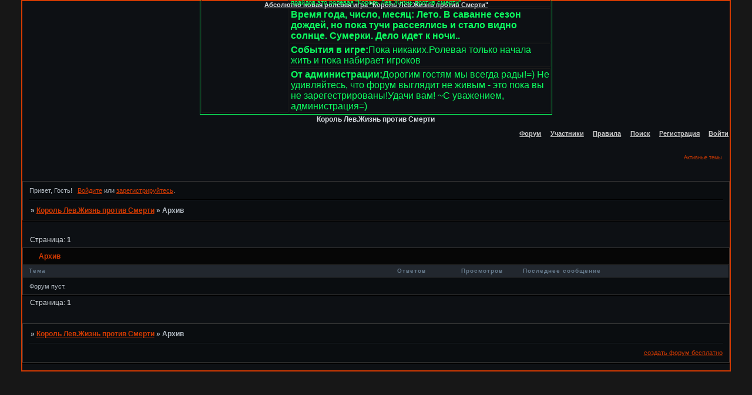

--- FILE ---
content_type: text/html; charset=windows-1251
request_url: http://kinglionwow.77bb.ru/viewforum.php?id=43
body_size: 3948
content:
<!DOCTYPE html PUBLIC "-//W3C//DTD XHTML 1.0 Strict//EN" "http://www.w3.org/TR/xhtml1/DTD/xhtml1-strict.dtd">
<html xmlns="http://www.w3.org/1999/xhtml" xml:lang="ru" lang="ru" dir="ltr" prefix="og: http://ogp.me/ns#">
<head>
<meta http-equiv="Content-Type" content="text/html; charset=windows-1251">
<meta name="viewport" content="width=device-width, initial-scale=1.0">
<title>Архив</title>
<meta property="og:title" content="Архив"><meta property="og:url" content="http://kinglionwow.77bb.ru/viewforum.php?id=43"><script type="text/javascript">
try{self.document.location.hostname==parent.document.location.hostname&&self.window!=parent.window&&self.parent.window!=parent.parent.window&&document.write('</he'+'ad><bo'+'dy style="display:none"><plaintext>')}catch(e){}
try{if(top===self&&location.hostname.match(/^www\./))location.href=document.URL.replace(/\/\/www\./,'//')}catch(e){}
var FORUM = new Object({ set : function(prop, val){ try { eval("this."+prop+"=val"); } catch (e) {} }, get : function(prop){ try { var val = eval("this."+prop); } catch (e) { var val = undefined; } return val; }, remove : function(prop, val){ try { eval("delete this."+prop); } catch (e) {} } });
// JavaScript переменные форума
var BoardID = 261746;
var BoardCat = 18;
var BoardStyle = 'Mybb_Lava_Red';
var ForumAPITicket = '02ce188c5eafa3bc0c45ce195d50999d6c34d484';
var GroupID = 3;
var GroupTitle = 'Гость';
var GroupUserTitle = '';
var BaseDomain = '77bb.ru';
var PartnerID = 4;
var RequestTime = 1768668131;
var StaticURL = 'http://forumstatic.ru';
var AvatarsURL = 'http://forumavatars.ru';
var FilesURL = 'http://forumstatic.ru';
var ScriptsURL = 'http://forumscripts.ru';
var UploadsURL = 'http://upforme.ru';
</script>
<script type="text/javascript" src="/js/libs.min.js?v=4"></script>
<script type="text/javascript" src="/js/extra.js?v=4"></script>
<link rel="alternate" type="application/rss+xml" href="http://kinglionwow.77bb.ru/export.php?type=rss&amp;fid=43" title="RSS" />
<link rel="top" href="http://kinglionwow.77bb.ru" title="Форум" />
<link rel="search" href="http://kinglionwow.77bb.ru/search.php" title="Поиск" />
<link rel="author" href="http://kinglionwow.77bb.ru/userlist.php" title="Участники" />
<link rel="stylesheet" type="text/css" href="/style/Mybb_Lava_Red/Mybb_Lava_Red.css" />
<link rel="stylesheet" type="text/css" href="/style/extra.css?v=23" />
<link rel="stylesheet" type="text/css" href="/style/mobile.css?v=5" />
<script>window.yaContextCb=window.yaContextCb||[]</script><script src="https://yandex.ru/ads/system/context.js" async></script>
</head>
<body>

<!-- body-header -->
<div id="pun_wrap">
<div id="pun" class="ru isguest gid3">
<div id="pun-viewforum" class="punbb"  data-forum-id="43" data-cat-id="14">


<div id="mybb-counter" style="display:none">
<script type="text/javascript"> (function(m,e,t,r,i,k,a){m[i]=m[i]||function(){(m[i].a=m[i].a||[]).push(arguments)}; m[i].l=1*new Date(); for (var j = 0; j < document.scripts.length; j++) {if (document.scripts[j].src === r) { return; }} k=e.createElement(t),a=e.getElementsByTagName(t)[0],k.async=1,k.src=r,a.parentNode.insertBefore(k,a)}) (window, document, "script", "https://mc.yandex.ru/metrika/tag.js", "ym"); ym(201230, "init", { clickmap:false, trackLinks:true, accurateTrackBounce:true });

</script> <noscript><div><img src="https://mc.yandex.ru/watch/201230" style="position:absolute; left:-9999px;" alt="" /></div></noscript>
</div>

<div id="html-header">
	<style> 
body { 
background-image: url( "" ); 
background-attachment: fixed;background-repeat: repeat;}
</style>
<!-- HTML-up -->
<center>
<H3><u><b>Абсолютно новая ролевая игра "Король Лев.Жизнь против Смерти"</b></u></H3><br>
<TABLE  BORDERCOLOR="##CCFF66" WIDTH="600" BORDER="1"> 
   <TR>      
<TD width="150" ROWSPAN="5"><center><font size="3" color="#"> 	  	<a href= ><b><font color="#CCFF66">  </b></font></a><br> <br> 	           <a href= ><b><font color="##CCFF66">  </b></font></a><br> <br> <b><font color="##CCFF66">     	<a href= ><b><font color="008000"> </b></font></a><br> <br> 	  	<TD width="450"> <center><img src="http://i030.radikal.ru/0803/90/d9a6a45c5617.jpg"><center></TD>
   </TR>
    <TR>
      <TD><b><font color="##CCFF66"><font size="3">Об Игре: </b>
</font>Добро Пожаловать!Приветствую тебя на моём форуме про короля льва. Я очень рада что ты заглянул ко мне. Регистрируйся и играй. Это новая жизнь прайдов,это ролевая "Король Лев.Жизнь против смерти" </font>
</td></TR><TR><TD><b> <font color="##CCFF66"><font size="3"> Время года, число, месяц: Лето. В саванне сезон дождей, но пока тучи рассеялись и стало видно солнце. Сумерки. Дело идет к ночи..</b></font></font></TD>  </TR><TR><TD> <font color="##CCFF66"><b> <font size="3">События в игре:</b>Пока никаких.Ролевая только начала жить и пока набирает игроков</font></font></TD></TR><TD><b><font color="##CCFF66"><font size="3">От администрации:</b>Дорогим гостям мы всегда рады!=) Не удивляйтесь, что форум выглядит не живым - это пока вы не зарегестрированы!Удачи вам! ~С уважением, администрация=)<br></font></font></TD>  </TR>
   </tr></TR>

<style> 
body { 
background-image: url("http://i011.radikal.ru/0803/94/33965ea64dc0.jpg"); 
background-attachment: fixed; 
background-repeat: repeat; 
}
</style>
<!-- HTML-up -->
</div>

<div id="pun-title" class="section">
	<table id="title-logo-table" cellspacing="0">
		<tbody id="title-logo-tbody">
			<tr id="title-logo-tr">
				<td id="title-logo-tdl" class="title-logo-tdl">
					<h1 class="title-logo"><span>Король Лев.Жизнь против Смерти</span></h1>
				</td>
				<td id="title-logo-tdr" class="title-logo-tdr"><!-- banner_top --></td>
			</tr>
		</tbody>
	</table>
</div>

<div id="pun-navlinks" class="section">
	<h2><span>Меню навигации</span></h2>
	<ul class="container">
		<li id="navindex"><a href="http://kinglionwow.77bb.ru/"><span>Форум</span></a></li>
		<li id="navuserlist"><a href="http://kinglionwow.77bb.ru/userlist.php" rel="nofollow"><span>Участники</span></a></li>
		<li id="navrules"><a href="http://kinglionwow.77bb.ru/misc.php?action=rules" rel="nofollow"><span>Правила</span></a></li>
		<li id="navsearch"><a href="http://kinglionwow.77bb.ru/search.php" rel="nofollow"><span>Поиск</span></a></li>
		<li id="navregister"><a href="http://kinglionwow.77bb.ru/register.php" rel="nofollow"><span>Регистрация</span></a></li>
		<li id="navlogin"><a href="http://kinglionwow.77bb.ru/login.php" rel="nofollow"><span>Войти</span></a></li>
	</ul>
</div>

<div id="pun-ulinks" class="section" onclick="void(0)">
	<h2><span>Пользовательские ссылки</span></h2>
	<ul class="container">
		<li class="item1"><a href="http://kinglionwow.77bb.ru/search.php?action=show_recent">Активные темы</a></li>
	</ul>
</div>

<!-- pun_announcement -->

<div id="pun-status" class="section">
	<h2><span>Информация о пользователе</span></h2>
	<p class="container">
		<span class="item1">Привет, Гость!</span> 
		<span class="item2"><a href="/login.php" rel="nofollow">Войдите</a> или <a href="/register.php" rel="nofollow">зарегистрируйтесь</a>.</span> 
	</p>
</div>

<div id="pun-break1" class="divider"><hr /></div>

<div id="pun-crumbs1" class="section">
	<p class="container crumbs"><strong>Вы здесь</strong> <em>&#187;&#160;</em><a href="http://kinglionwow.77bb.ru/">Король Лев.Жизнь против Смерти</a> <em>&#187;&#160;</em>Архив</p>
</div>

<div id="pun-break2" class="divider"><hr /></div>

<div class="section" style="border:0 !important;max-width:100%;overflow:hidden;display:flex;justify-content:center;max-height:250px;overflow:hidden;min-width:300px;">
		<!-- Yandex.RTB R-A-17775062-1 -->
<div id="yandex_rtb_R-A-17775062-1"></div>
<script>
window.yaContextCb.push(() => {
    Ya.Context.AdvManager.render({
        "blockId": "R-A-17775062-1",
        "renderTo": "yandex_rtb_R-A-17775062-1"
    })
})
</script>
</div>

<div id="pun-main" class="main multipage">
	<h1><span>Архив</span></h1>
	<div class="linkst">
		<div class="pagelink">Страница: <strong>1</strong></div>
	</div>
	<div id="forum_f43" class="forum">
		<h2><span class="item1">Тем</span> <span class="item2">1 страница 0 из 0</span></h2>
		<div class="container">
			<table cellspacing="0" summary="Список тем в форуме: Архив">
			<thead>
				<tr>
					<th class="tcl" scope="col">Тема</th>
					<th class="tc2" scope="col">Ответов</th>
					<th class="tc3" scope="col">Просмотров</th>
					<th class="tcr" scope="col">Последнее сообщение</th>
				</tr>
			</thead>
			<tbody class="hasicon">
				<tr>
					<td class="tcl" colspan="4">Форум пуст.</td>
				</tr>
			</tbody>
			</table>
		</div>
	</div>
	<div class="linksb">
		<div class="pagelink">Страница: <strong>1</strong></div>
	</div>
</div>
<script type="text/javascript">$(document).trigger("pun_main_ready");</script>

<!-- pun_stats -->

<div class="section" style="border:0 !important;max-width:100%;text-align:center;overflow:hidden;max-height:250px;overflow:hidden;min-width:300px;">
		<!-- Yandex.RTB R-A-17775062-2 -->
<div id="yandex_rtb_R-A-17775062-2"></div>
<script>
window.yaContextCb.push(() => {
    Ya.Context.AdvManager.render({
        "blockId": "R-A-17775062-2",
        "renderTo": "yandex_rtb_R-A-17775062-2"
    })
})
</script>
<script async src="https://cdn.digitalcaramel.com/caramel.js"></script>
<script>window.CaramelDomain = "mybb.ru"</script>
</div>

<!-- banner_bottom -->

<!-- bbo placeholder-->

<div id="pun-break3" class="divider"><hr /></div>

<div id="pun-crumbs2" class="section">
	<p class="container crumbs"><strong>Вы здесь</strong> <em>&#187;&#160;</em><a href="http://kinglionwow.77bb.ru/">Король Лев.Жизнь против Смерти</a> <em>&#187;&#160;</em>Архив</p>
</div>

<div id="pun-break4" class="divider"><hr /></div>

<div id="pun-about" class="section">
	<p class="container">
		<span class="item1" style="padding-left:0"><a title="создать форум бесплатно" href="//mybb.ru/" target="_blank">создать форум бесплатно</a></span>
	</p>
</div>
<script type="text/javascript">$(document).trigger("pun_about_ready"); if (typeof ym == 'object') {ym(201230, 'userParams', {UserId:1, is_user:0}); ym(201230, 'params', {forum_id: 261746});}</script>


<!-- html_footer -->

</div>
</div>
</div>




</body>
</html>
